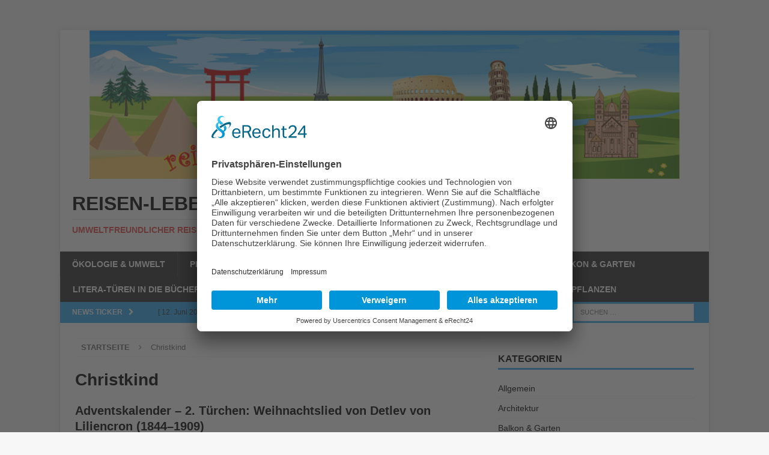

--- FILE ---
content_type: text/css
request_url: https://www.reisen-leben.com/wp-content/themes/mh-magazine-child/style.css
body_size: 230
content:
/*
Theme Name: MH Magazin Child
 Version: 1.0
Author: metaMOVE
Author URI: http://www.metamove.de/
Template: mh-magazine
*/

/*** Read about child themes at the WordPress codex: http://codex.wordpress.org/Child_Themes ***/

@import url(../mh-magazine/style.css); /* Never delete this line */

/* Enter your custom styles below this line */

/***** Custom CSS *****/

.mh-loop-layout1 .mh-loop-thumb, .mh-posts-grid-thumb, .mh-posts-list-thumb {
    display: none;
}

h2.mh-posts-list-title {
    color: #000;
    font-family: "Open Sans",Helvetica,Arial,sans-serif;
    font-weight: 700;
    line-height: 1.3;
	font-size: 1.25rem;
	}
	

/* Cookie Hinweis */

.cc_container .cc_btn, .cc_container .cc_btn:visited {
background-color: #6893E2!important;
}

.cc_container {
color: #444!important;
}



